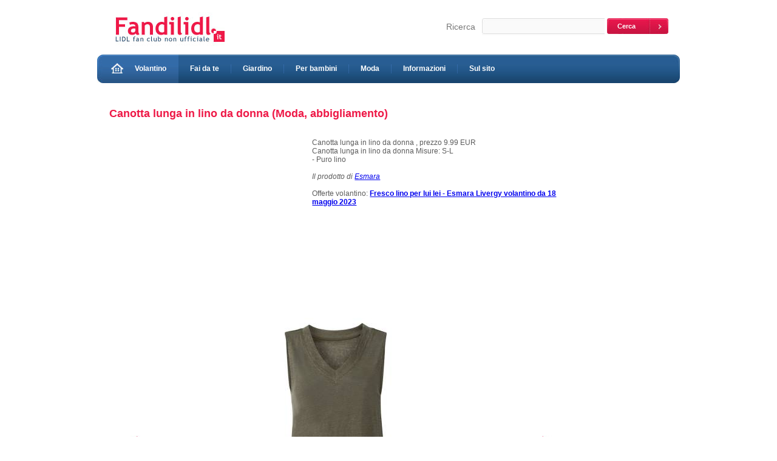

--- FILE ---
content_type: text/html; charset=UTF-8
request_url: https://fandilidl.it/volantino/2023.05.18.fresco.lino.per.lui.lei/32154,Canotta-lunga-in-lino-da-donna
body_size: 2563
content:
<!DOCTYPE html PUBLIC "-//W3C//DTD XHTML 1.0 Transitional//EN" "http://www.w3.org/TR/xhtml1/DTD/xhtml1-transitional.dtd">
<html xmlns="http://www.w3.org/1999/xhtml">
<head>
<script async src="https://www.googletagmanager.com/gtag/js?id=UA-1485596-9"></script>
<script>
  window.dataLayer = window.dataLayer || [];
  function gtag(){dataLayer.push(arguments);} 
  gtag('js', new Date());

  gtag('config', 'UA-1485596-9');
</script>

<meta http-equiv="Content-Type" content="text/html; charset=utf-8" />
<title>Canotta lunga in lino da donna, Moda, abbigliamento - Fan di Lidl</title>

<link href="/css/style.css" rel="stylesheet" type="text/css" />

<link rel="shortcut icon" href="/favicon.ico" />


</head>
<body>

<div id="wrapper">
	
	<div id="header">
		<div id="logo">
			<a href="/"><img src="/img/logo.jpg" alt="Lidl volantino Fan di Lidl fanclub" /></a>	
		</div>
		<div id="search">
				
		<form method="get" action="/szukaj.php">
				<label>Ricerca</label>
				<input type="text" name="szukaj" value="" title="Inserisci la tua parola di ricerca per esempio 'padella'"/>
				<input type="submit" value="Cerca" />
			</form>
		</div>
	</div>
	<div id="menu">
		<span class="left"></span>
		<ul id="nav">			
			<li class="home"><a href="/volantino"  title="Lidl Volantino"><img src="/img/home.jpg" alt="" /volantino>Volantino</a></a></li>
			<li ><a href="/fai.da.te"  title="Lidl Fai da te">Fai da te</a></li>
			<li ><a href="/giardino"  title="Lidl giardino">Giardino</a></li>			
			<li ><a href="/abbigliamento.bambini.giocattoli"  title="Abbigliamento per bambini, giocattoli Lidl">Per bambini</a></li>			
			<li ><a href="/moda"  title="Moda, Vestiti, Abbigliamento">Moda</a></li>
			<li><a href="/informazioni"  title="Informazioni">Informazioni</a></li>
			<li class="last"><a href="/sulsito">Sul sito</a></li>
		</ul>
		<span class="right"></span>
	</div>
	
	<div id="content_wrapper">
		<div id="content">
	

<h1>Canotta lunga in lino da donna (Moda, abbigliamento)</h1>


			<div id="reklamazdjecie">
<script async src="//pagead2.googlesyndication.com/pagead/js/adsbygoogle.js"></script>
<!-- fandilidl-zdjecie-gora -->
<ins class="adsbygoogle"
     style="display:inline-block;width:336px;height:280px"
     data-ad-client="ca-pub-9616291737800000"
     data-ad-slot="2030831018"></ins>
<script>
(adsbygoogle = window.adsbygoogle || []).push({});
</script>
</div>
<div id="descriptiongazetka">
Canotta lunga in lino da donna , prezzo 9.99 EUR  <br />
Canotta lunga in lino da donna  Misure: S-L  <br />
-  Puro lino

			

<br /><br /><i>Il prodotto di <a href="/find/Esmara">Esmara</a>  </i>

<br /><br />Offerte volantino: <a href="/volantino/2023.05.18.fresco.lino.per.lui.lei"><b>Fresco lino per lui lei - Esmara Livergy volantino da 18 maggio 2023</b></a>
</div>



			<div id="offer_image_wrapper">
				<div id="left_arrow">
					<a href="/volantino/2023.05.18.fresco.lino.per.lui.lei/" title="Articolo precedente"><img src="/img/left_arrow.jpg" alt="Back" /></a>
				</div>
				<div id="offer_image">
					<img src="/files/g/2_348726_Canotta-lunga-in-lino-da-donna_273.jpg" alt="Canotta lunga in lino da donna , prezzo 9.99 EUR 
Canotta lunga in lino da donna ..."  />
				</div>
				<div id="right_arrow">
					<a href="/volantino/2023.05.18.fresco.lino.per.lui.lei/32155,Canotta-lunga-in-lino-da-donna" title="Articolo successivo"><img src="/img/right_arrow.jpg" alt="Next" /></a>
				</div>
			</div>
			

				<div>
					<img src="/files/g/a1/348726_Canotta-lunga-in-lino-da-donna_273.jpg" alt="Canotta lunga in lino da donna , prezzo 9.99 EUR 
Canotta lunga in lino da donna ..." width=900 />
				</div>

				<div>
					<img src="/files/g/a2/348726_Canotta-lunga-in-lino-da-donna_273.jpg" alt="Canotta lunga in lino da donna , prezzo 9.99 EUR 
Canotta lunga in lino da donna ..." width=900 />
				</div>				

<script async src="//pagead2.googlesyndication.com/pagead/js/adsbygoogle.js"></script>






			<div class="news_paper">
<span class="header">Lidl sconto Newsletter Lidl</span>
<ul class="list">
<li><a href="/volantino/2023.05.18.fresco.lino.per.lui.lei">Fresco lino per lui lei - Esmara Livergy volantino da 18 maggio 2023</a><br /></li>
<li><a href="/volantino/2024.07.11.per.la.tua.auto" title="Per la tua auto Lidl Volantino dal 11 luglio 2024">Per la tua auto Lidl Volantino dal 11 luglio 2024</a><br /></li><li><a href="/volantino/2024.07.11.pulizia.w5" title="Tutto più Splendente pulizia per automobile W5 Lidl Volantino dal 11 luglio 2024">Tutto più Splendente pulizia per automobile W5 Lidl Volantino dal 11 luglio 2024</a><br /></li><li><a href="/volantino/2024.07.08.fai.da.te" title="Parkside Puoi farcela Lidl Volantino fai da te dal  8 luglio 2024">Parkside Puoi farcela Lidl Volantino fai da te dal  8 luglio 2024</a><br /></li><li><a href="/volantino/2024.07.08.estate" title="Estate - Lidl Volantino dal 8 luglio 2024">Estate - Lidl Volantino dal 8 luglio 2024</a><br /></li><li><a href="/volantino/2024.07.04.disney" title="Collection Disney - LIDL Volantino dal 4 luglio 2024">Collection Disney - LIDL Volantino dal 4 luglio 2024</a><br /></li><li><a href="/volantino/2024.07.04.fai.da.te" title="Fai da te Parkside Lidl Volantino dal 4 luglio 2024">Fai da te Parkside Lidl Volantino dal 4 luglio 2024</a><br /></li>
</ul>
			</div>



			<div class="news_paper">
<span class="header">Storia del prodotto nei negozi Lidl</span>
<ul class="list">
<li><a href="/produkt/Canotta.lunga.in.lino.da.donna" title="Canotta lunga in lino da donna">Canotta lunga in lino da donna</a><br /></li>
</ul>
			</div>
			



			<div id="comments_wrapper">
				<div id="comments_form">
					<span class="header">Commenti, recensioni</span>

					

<ul class="list">

<li>
<b>lxbfYeaa</b> <i>2024.09.16 05:04:19</i><br />
<i>555</i>
</li>
</ul>

					

					<form method="post" action="?">
					<input type="hidden" name="komentarz[id]" value="32154" /> 
						<table>
							<tr>
								<td class="label">Soprannome:</td>
								<td><input type="text" name="komentarz[nick]" value="" /></td>
							</tr>
							<tr>
								<td class="label">Commento:</td>
								<td><textarea  name="komentarz[opis]" rows="4" cols="100"></textarea></td>
							</tr>
							<tr>
								<td class="label"></td>
								<td class="submit"><input type="submit" value="Aggiungi" accesskey="s" /></td>
							</tr>
						</table>
					</form>
					
				</div>
	

				
				

			</div>

	



		
		</div>
		<div id="aside">

<script async src="//pagead2.googlesyndication.com/pagead/js/adsbygoogle.js"></script>
<!-- fandilidl-prawa -->
<ins class="adsbygoogle"
     style="display:inline-block;width:160px;height:600px"
     data-ad-client="ca-pub-9616291737800000"
     data-ad-slot="8216965413"></ins>
<script>
(adsbygoogle = window.adsbygoogle || []).push({});
</script>

		</div>
	</div>
	
	<div id="footer">
		<div id="footer_navigation">
			<span class="left"></span>
				<ul id="footer_nav">
					<li class="first"><a href="/">Home</a></li>
<li><a href="/contatto">Contatto</a></li>
<li><a href="/responsabilita">Esonero di responsabilita`</a></li>
<li><a href="/informazioni">Informazioni sul sito</a></li>
<li><a href="/cookies" title="Cookies">NOTA! Service utilizza i cookie</a></li>
	
			
				</ul>
			<span class="right"></span>
		</div>
		
		<div id="footer_bottom">
			<div id="copyright">
				<img src="/img/logo_mini.jpg" class="logo" alt="Fandilidl.it" />
				Copyright &copy; 2024 Fandilidl.it <br/>
			</div>
	
			<div id="created_by">
				created by: Fandilidl.it
			</div>
		</div>
	</div>

</div>




</body>
</html>

--- FILE ---
content_type: text/html; charset=utf-8
request_url: https://www.google.com/recaptcha/api2/aframe
body_size: 266
content:
<!DOCTYPE HTML><html><head><meta http-equiv="content-type" content="text/html; charset=UTF-8"></head><body><script nonce="9VNt3SAV9i82Mg1MdkYLeA">/** Anti-fraud and anti-abuse applications only. See google.com/recaptcha */ try{var clients={'sodar':'https://pagead2.googlesyndication.com/pagead/sodar?'};window.addEventListener("message",function(a){try{if(a.source===window.parent){var b=JSON.parse(a.data);var c=clients[b['id']];if(c){var d=document.createElement('img');d.src=c+b['params']+'&rc='+(localStorage.getItem("rc::a")?sessionStorage.getItem("rc::b"):"");window.document.body.appendChild(d);sessionStorage.setItem("rc::e",parseInt(sessionStorage.getItem("rc::e")||0)+1);localStorage.setItem("rc::h",'1769675287755');}}}catch(b){}});window.parent.postMessage("_grecaptcha_ready", "*");}catch(b){}</script></body></html>